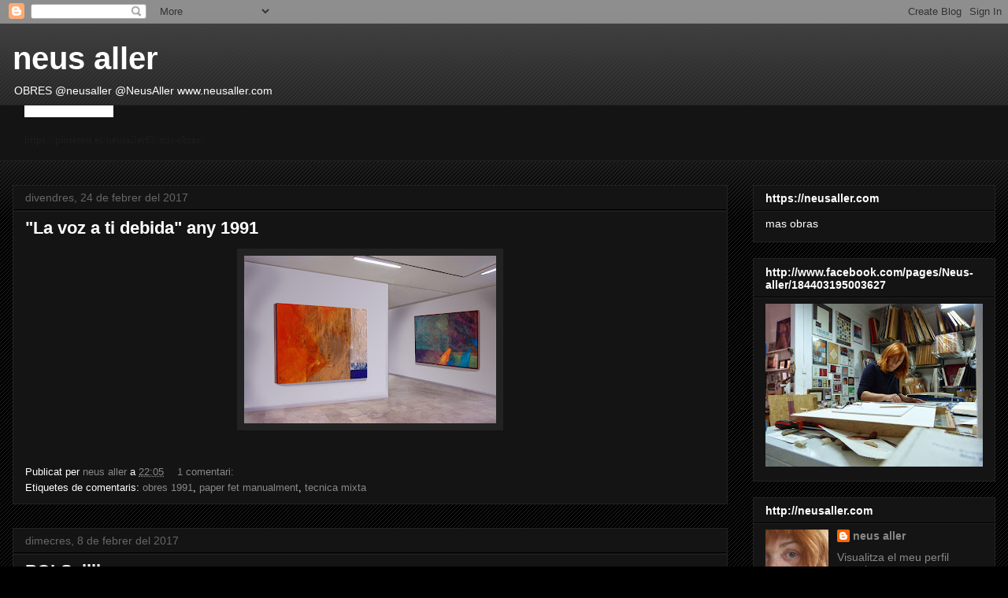

--- FILE ---
content_type: text/html; charset=UTF-8
request_url: https://neusaller.blogspot.com/2017/02/
body_size: 16152
content:
<!DOCTYPE html>
<html class='v2' dir='ltr' lang='ca'>
<head>
<link href='https://www.blogger.com/static/v1/widgets/335934321-css_bundle_v2.css' rel='stylesheet' type='text/css'/>
<meta content='width=1100' name='viewport'/>
<meta content='text/html; charset=UTF-8' http-equiv='Content-Type'/>
<meta content='blogger' name='generator'/>
<link href='https://neusaller.blogspot.com/favicon.ico' rel='icon' type='image/x-icon'/>
<link href='http://neusaller.blogspot.com/2017/02/' rel='canonical'/>
<link rel="alternate" type="application/atom+xml" title="neus aller         - Atom" href="https://neusaller.blogspot.com/feeds/posts/default" />
<link rel="alternate" type="application/rss+xml" title="neus aller         - RSS" href="https://neusaller.blogspot.com/feeds/posts/default?alt=rss" />
<link rel="service.post" type="application/atom+xml" title="neus aller         - Atom" href="https://www.blogger.com/feeds/6105866358309460820/posts/default" />
<!--Can't find substitution for tag [blog.ieCssRetrofitLinks]-->
<meta content='http://neusaller.blogspot.com/2017/02/' property='og:url'/>
<meta content='neus aller        ' property='og:title'/>
<meta content='OBRES 
@neusaller

@NeusAller   

www.neusaller.com


' property='og:description'/>
<title>neus aller        : de febrer 2017</title>
<style id='page-skin-1' type='text/css'><!--
/*
-----------------------------------------------
Blogger Template Style
Name:     Awesome Inc.
Designer: Tina Chen
URL:      tinachen.org
----------------------------------------------- */
/* Content
----------------------------------------------- */
body {
font: normal normal 13px Arial, Tahoma, Helvetica, FreeSans, sans-serif;
color: #ffffff;
background: #000000 url(//www.blogblog.com/1kt/awesomeinc/body_background_dark.png) repeat scroll top left;
}
html body .content-outer {
min-width: 0;
max-width: 100%;
width: 100%;
}
a:link {
text-decoration: none;
color: #888888;
}
a:visited {
text-decoration: none;
color: #444444;
}
a:hover {
text-decoration: underline;
color: #cccccc;
}
.body-fauxcolumn-outer .cap-top {
position: absolute;
z-index: 1;
height: 276px;
width: 100%;
background: transparent url(//www.blogblog.com/1kt/awesomeinc/body_gradient_dark.png) repeat-x scroll top left;
_background-image: none;
}
/* Columns
----------------------------------------------- */
.content-inner {
padding: 0;
}
.header-inner .section {
margin: 0 16px;
}
.tabs-inner .section {
margin: 0 16px;
}
.main-inner {
padding-top: 30px;
}
.main-inner .column-center-inner,
.main-inner .column-left-inner,
.main-inner .column-right-inner {
padding: 0 5px;
}
*+html body .main-inner .column-center-inner {
margin-top: -30px;
}
#layout .main-inner .column-center-inner {
margin-top: 0;
}
/* Header
----------------------------------------------- */
.header-outer {
margin: 0 0 0 0;
background: transparent none repeat scroll 0 0;
}
.Header h1 {
font: normal bold 40px Arial, Tahoma, Helvetica, FreeSans, sans-serif;
color: #ffffff;
text-shadow: 0 0 -1px #000000;
}
.Header h1 a {
color: #ffffff;
}
.Header .description {
font: normal normal 14px Arial, Tahoma, Helvetica, FreeSans, sans-serif;
color: #ffffff;
}
.header-inner .Header .titlewrapper,
.header-inner .Header .descriptionwrapper {
padding-left: 0;
padding-right: 0;
margin-bottom: 0;
}
.header-inner .Header .titlewrapper {
padding-top: 22px;
}
/* Tabs
----------------------------------------------- */
.tabs-outer {
overflow: hidden;
position: relative;
background: #141414 none repeat scroll 0 0;
}
#layout .tabs-outer {
overflow: visible;
}
.tabs-cap-top, .tabs-cap-bottom {
position: absolute;
width: 100%;
border-top: 1px solid #222222;
}
.tabs-cap-bottom {
bottom: 0;
}
.tabs-inner .widget li a {
display: inline-block;
margin: 0;
padding: .6em 1.5em;
font: normal bold 14px Arial, Tahoma, Helvetica, FreeSans, sans-serif;
color: #ffffff;
border-top: 1px solid #222222;
border-bottom: 1px solid #222222;
border-left: 1px solid #222222;
height: 16px;
line-height: 16px;
}
.tabs-inner .widget li:last-child a {
border-right: 1px solid #222222;
}
.tabs-inner .widget li.selected a, .tabs-inner .widget li a:hover {
background: #444444 none repeat-x scroll 0 -100px;
color: #ffffff;
}
/* Headings
----------------------------------------------- */
h2 {
font: normal bold 14px Arial, Tahoma, Helvetica, FreeSans, sans-serif;
color: #ffffff;
}
/* Widgets
----------------------------------------------- */
.main-inner .section {
margin: 0 27px;
padding: 0;
}
.main-inner .column-left-outer,
.main-inner .column-right-outer {
margin-top: 0;
}
#layout .main-inner .column-left-outer,
#layout .main-inner .column-right-outer {
margin-top: 0;
}
.main-inner .column-left-inner,
.main-inner .column-right-inner {
background: transparent none repeat 0 0;
-moz-box-shadow: 0 0 0 rgba(0, 0, 0, .2);
-webkit-box-shadow: 0 0 0 rgba(0, 0, 0, .2);
-goog-ms-box-shadow: 0 0 0 rgba(0, 0, 0, .2);
box-shadow: 0 0 0 rgba(0, 0, 0, .2);
-moz-border-radius: 0;
-webkit-border-radius: 0;
-goog-ms-border-radius: 0;
border-radius: 0;
}
#layout .main-inner .column-left-inner,
#layout .main-inner .column-right-inner {
margin-top: 0;
}
.sidebar .widget {
font: normal normal 14px Arial, Tahoma, Helvetica, FreeSans, sans-serif;
color: #ffffff;
}
.sidebar .widget a:link {
color: #888888;
}
.sidebar .widget a:visited {
color: #444444;
}
.sidebar .widget a:hover {
color: #cccccc;
}
.sidebar .widget h2 {
text-shadow: 0 0 -1px #000000;
}
.main-inner .widget {
background-color: #141414;
border: 1px solid #222222;
padding: 0 15px 15px;
margin: 20px -16px;
-moz-box-shadow: 0 0 0 rgba(0, 0, 0, .2);
-webkit-box-shadow: 0 0 0 rgba(0, 0, 0, .2);
-goog-ms-box-shadow: 0 0 0 rgba(0, 0, 0, .2);
box-shadow: 0 0 0 rgba(0, 0, 0, .2);
-moz-border-radius: 0;
-webkit-border-radius: 0;
-goog-ms-border-radius: 0;
border-radius: 0;
}
.main-inner .widget h2 {
margin: 0 -15px;
padding: .6em 15px .5em;
border-bottom: 1px solid #000000;
}
.footer-inner .widget h2 {
padding: 0 0 .4em;
border-bottom: 1px solid #000000;
}
.main-inner .widget h2 + div, .footer-inner .widget h2 + div {
border-top: 1px solid #222222;
padding-top: 8px;
}
.main-inner .widget .widget-content {
margin: 0 -15px;
padding: 7px 15px 0;
}
.main-inner .widget ul, .main-inner .widget #ArchiveList ul.flat {
margin: -8px -15px 0;
padding: 0;
list-style: none;
}
.main-inner .widget #ArchiveList {
margin: -8px 0 0;
}
.main-inner .widget ul li, .main-inner .widget #ArchiveList ul.flat li {
padding: .5em 15px;
text-indent: 0;
color: #666666;
border-top: 1px solid #222222;
border-bottom: 1px solid #000000;
}
.main-inner .widget #ArchiveList ul li {
padding-top: .25em;
padding-bottom: .25em;
}
.main-inner .widget ul li:first-child, .main-inner .widget #ArchiveList ul.flat li:first-child {
border-top: none;
}
.main-inner .widget ul li:last-child, .main-inner .widget #ArchiveList ul.flat li:last-child {
border-bottom: none;
}
.post-body {
position: relative;
}
.main-inner .widget .post-body ul {
padding: 0 2.5em;
margin: .5em 0;
list-style: disc;
}
.main-inner .widget .post-body ul li {
padding: 0.25em 0;
margin-bottom: .25em;
color: #ffffff;
border: none;
}
.footer-inner .widget ul {
padding: 0;
list-style: none;
}
.widget .zippy {
color: #666666;
}
/* Posts
----------------------------------------------- */
body .main-inner .Blog {
padding: 0;
margin-bottom: 1em;
background-color: transparent;
border: none;
-moz-box-shadow: 0 0 0 rgba(0, 0, 0, 0);
-webkit-box-shadow: 0 0 0 rgba(0, 0, 0, 0);
-goog-ms-box-shadow: 0 0 0 rgba(0, 0, 0, 0);
box-shadow: 0 0 0 rgba(0, 0, 0, 0);
}
.main-inner .section:last-child .Blog:last-child {
padding: 0;
margin-bottom: 1em;
}
.main-inner .widget h2.date-header {
margin: 0 -15px 1px;
padding: 0 0 0 0;
font: normal normal 14px Arial, Tahoma, Helvetica, FreeSans, sans-serif;
color: #666666;
background: transparent none no-repeat scroll top left;
border-top: 0 solid #222222;
border-bottom: 1px solid #000000;
-moz-border-radius-topleft: 0;
-moz-border-radius-topright: 0;
-webkit-border-top-left-radius: 0;
-webkit-border-top-right-radius: 0;
border-top-left-radius: 0;
border-top-right-radius: 0;
position: static;
bottom: 100%;
right: 15px;
text-shadow: 0 0 -1px #000000;
}
.main-inner .widget h2.date-header span {
font: normal normal 14px Arial, Tahoma, Helvetica, FreeSans, sans-serif;
display: block;
padding: .5em 15px;
border-left: 0 solid #222222;
border-right: 0 solid #222222;
}
.date-outer {
position: relative;
margin: 30px 0 20px;
padding: 0 15px;
background-color: #141414;
border: 1px solid #222222;
-moz-box-shadow: 0 0 0 rgba(0, 0, 0, .2);
-webkit-box-shadow: 0 0 0 rgba(0, 0, 0, .2);
-goog-ms-box-shadow: 0 0 0 rgba(0, 0, 0, .2);
box-shadow: 0 0 0 rgba(0, 0, 0, .2);
-moz-border-radius: 0;
-webkit-border-radius: 0;
-goog-ms-border-radius: 0;
border-radius: 0;
}
.date-outer:first-child {
margin-top: 0;
}
.date-outer:last-child {
margin-bottom: 20px;
-moz-border-radius-bottomleft: 0;
-moz-border-radius-bottomright: 0;
-webkit-border-bottom-left-radius: 0;
-webkit-border-bottom-right-radius: 0;
-goog-ms-border-bottom-left-radius: 0;
-goog-ms-border-bottom-right-radius: 0;
border-bottom-left-radius: 0;
border-bottom-right-radius: 0;
}
.date-posts {
margin: 0 -15px;
padding: 0 15px;
clear: both;
}
.post-outer, .inline-ad {
border-top: 1px solid #222222;
margin: 0 -15px;
padding: 15px 15px;
}
.post-outer {
padding-bottom: 10px;
}
.post-outer:first-child {
padding-top: 0;
border-top: none;
}
.post-outer:last-child, .inline-ad:last-child {
border-bottom: none;
}
.post-body {
position: relative;
}
.post-body img {
padding: 8px;
background: #222222;
border: 1px solid transparent;
-moz-box-shadow: 0 0 0 rgba(0, 0, 0, .2);
-webkit-box-shadow: 0 0 0 rgba(0, 0, 0, .2);
box-shadow: 0 0 0 rgba(0, 0, 0, .2);
-moz-border-radius: 0;
-webkit-border-radius: 0;
border-radius: 0;
}
h3.post-title, h4 {
font: normal bold 22px Arial, Tahoma, Helvetica, FreeSans, sans-serif;
color: #ffffff;
}
h3.post-title a {
font: normal bold 22px Arial, Tahoma, Helvetica, FreeSans, sans-serif;
color: #ffffff;
}
h3.post-title a:hover {
color: #cccccc;
text-decoration: underline;
}
.post-header {
margin: 0 0 1em;
}
.post-body {
line-height: 1.4;
}
.post-outer h2 {
color: #ffffff;
}
.post-footer {
margin: 1.5em 0 0;
}
#blog-pager {
padding: 15px;
font-size: 120%;
background-color: #141414;
border: 1px solid #222222;
-moz-box-shadow: 0 0 0 rgba(0, 0, 0, .2);
-webkit-box-shadow: 0 0 0 rgba(0, 0, 0, .2);
-goog-ms-box-shadow: 0 0 0 rgba(0, 0, 0, .2);
box-shadow: 0 0 0 rgba(0, 0, 0, .2);
-moz-border-radius: 0;
-webkit-border-radius: 0;
-goog-ms-border-radius: 0;
border-radius: 0;
-moz-border-radius-topleft: 0;
-moz-border-radius-topright: 0;
-webkit-border-top-left-radius: 0;
-webkit-border-top-right-radius: 0;
-goog-ms-border-top-left-radius: 0;
-goog-ms-border-top-right-radius: 0;
border-top-left-radius: 0;
border-top-right-radius-topright: 0;
margin-top: 1em;
}
.blog-feeds, .post-feeds {
margin: 1em 0;
text-align: center;
color: #ffffff;
}
.blog-feeds a, .post-feeds a {
color: #888888;
}
.blog-feeds a:visited, .post-feeds a:visited {
color: #444444;
}
.blog-feeds a:hover, .post-feeds a:hover {
color: #cccccc;
}
.post-outer .comments {
margin-top: 2em;
}
/* Comments
----------------------------------------------- */
.comments .comments-content .icon.blog-author {
background-repeat: no-repeat;
background-image: url([data-uri]);
}
.comments .comments-content .loadmore a {
border-top: 1px solid #222222;
border-bottom: 1px solid #222222;
}
.comments .continue {
border-top: 2px solid #222222;
}
/* Footer
----------------------------------------------- */
.footer-outer {
margin: -0 0 -1px;
padding: 0 0 0;
color: #ffffff;
overflow: hidden;
}
.footer-fauxborder-left {
border-top: 1px solid #222222;
background: #141414 none repeat scroll 0 0;
-moz-box-shadow: 0 0 0 rgba(0, 0, 0, .2);
-webkit-box-shadow: 0 0 0 rgba(0, 0, 0, .2);
-goog-ms-box-shadow: 0 0 0 rgba(0, 0, 0, .2);
box-shadow: 0 0 0 rgba(0, 0, 0, .2);
margin: 0 -0;
}
/* Mobile
----------------------------------------------- */
body.mobile {
background-size: auto;
}
.mobile .body-fauxcolumn-outer {
background: transparent none repeat scroll top left;
}
*+html body.mobile .main-inner .column-center-inner {
margin-top: 0;
}
.mobile .main-inner .widget {
padding: 0 0 15px;
}
.mobile .main-inner .widget h2 + div,
.mobile .footer-inner .widget h2 + div {
border-top: none;
padding-top: 0;
}
.mobile .footer-inner .widget h2 {
padding: 0.5em 0;
border-bottom: none;
}
.mobile .main-inner .widget .widget-content {
margin: 0;
padding: 7px 0 0;
}
.mobile .main-inner .widget ul,
.mobile .main-inner .widget #ArchiveList ul.flat {
margin: 0 -15px 0;
}
.mobile .main-inner .widget h2.date-header {
right: 0;
}
.mobile .date-header span {
padding: 0.4em 0;
}
.mobile .date-outer:first-child {
margin-bottom: 0;
border: 1px solid #222222;
-moz-border-radius-topleft: 0;
-moz-border-radius-topright: 0;
-webkit-border-top-left-radius: 0;
-webkit-border-top-right-radius: 0;
-goog-ms-border-top-left-radius: 0;
-goog-ms-border-top-right-radius: 0;
border-top-left-radius: 0;
border-top-right-radius: 0;
}
.mobile .date-outer {
border-color: #222222;
border-width: 0 1px 1px;
}
.mobile .date-outer:last-child {
margin-bottom: 0;
}
.mobile .main-inner {
padding: 0;
}
.mobile .header-inner .section {
margin: 0;
}
.mobile .post-outer, .mobile .inline-ad {
padding: 5px 0;
}
.mobile .tabs-inner .section {
margin: 0 10px;
}
.mobile .main-inner .widget h2 {
margin: 0;
padding: 0;
}
.mobile .main-inner .widget h2.date-header span {
padding: 0;
}
.mobile .main-inner .widget .widget-content {
margin: 0;
padding: 7px 0 0;
}
.mobile #blog-pager {
border: 1px solid transparent;
background: #141414 none repeat scroll 0 0;
}
.mobile .main-inner .column-left-inner,
.mobile .main-inner .column-right-inner {
background: transparent none repeat 0 0;
-moz-box-shadow: none;
-webkit-box-shadow: none;
-goog-ms-box-shadow: none;
box-shadow: none;
}
.mobile .date-posts {
margin: 0;
padding: 0;
}
.mobile .footer-fauxborder-left {
margin: 0;
border-top: inherit;
}
.mobile .main-inner .section:last-child .Blog:last-child {
margin-bottom: 0;
}
.mobile-index-contents {
color: #ffffff;
}
.mobile .mobile-link-button {
background: #888888 none repeat scroll 0 0;
}
.mobile-link-button a:link, .mobile-link-button a:visited {
color: #ffffff;
}
.mobile .tabs-inner .PageList .widget-content {
background: transparent;
border-top: 1px solid;
border-color: #222222;
color: #ffffff;
}
.mobile .tabs-inner .PageList .widget-content .pagelist-arrow {
border-left: 1px solid #222222;
}

--></style>
<style id='template-skin-1' type='text/css'><!--
body {
min-width: 1280px;
}
.content-outer, .content-fauxcolumn-outer, .region-inner {
min-width: 1280px;
max-width: 1280px;
_width: 1280px;
}
.main-inner .columns {
padding-left: 0;
padding-right: 340px;
}
.main-inner .fauxcolumn-center-outer {
left: 0;
right: 340px;
/* IE6 does not respect left and right together */
_width: expression(this.parentNode.offsetWidth -
parseInt("0") -
parseInt("340px") + 'px');
}
.main-inner .fauxcolumn-left-outer {
width: 0;
}
.main-inner .fauxcolumn-right-outer {
width: 340px;
}
.main-inner .column-left-outer {
width: 0;
right: 100%;
margin-left: -0;
}
.main-inner .column-right-outer {
width: 340px;
margin-right: -340px;
}
#layout {
min-width: 0;
}
#layout .content-outer {
min-width: 0;
width: 800px;
}
#layout .region-inner {
min-width: 0;
width: auto;
}
body#layout div.add_widget {
padding: 8px;
}
body#layout div.add_widget a {
margin-left: 32px;
}
--></style>
<link href='https://www.blogger.com/dyn-css/authorization.css?targetBlogID=6105866358309460820&amp;zx=ed877318-456a-4311-aa2c-b9ff1b03b47b' media='none' onload='if(media!=&#39;all&#39;)media=&#39;all&#39;' rel='stylesheet'/><noscript><link href='https://www.blogger.com/dyn-css/authorization.css?targetBlogID=6105866358309460820&amp;zx=ed877318-456a-4311-aa2c-b9ff1b03b47b' rel='stylesheet'/></noscript>
<meta name='google-adsense-platform-account' content='ca-host-pub-1556223355139109'/>
<meta name='google-adsense-platform-domain' content='blogspot.com'/>

</head>
<body class='loading variant-dark'>
<div class='navbar section' id='navbar' name='Barra de navegació'><div class='widget Navbar' data-version='1' id='Navbar1'><script type="text/javascript">
    function setAttributeOnload(object, attribute, val) {
      if(window.addEventListener) {
        window.addEventListener('load',
          function(){ object[attribute] = val; }, false);
      } else {
        window.attachEvent('onload', function(){ object[attribute] = val; });
      }
    }
  </script>
<div id="navbar-iframe-container"></div>
<script type="text/javascript" src="https://apis.google.com/js/platform.js"></script>
<script type="text/javascript">
      gapi.load("gapi.iframes:gapi.iframes.style.bubble", function() {
        if (gapi.iframes && gapi.iframes.getContext) {
          gapi.iframes.getContext().openChild({
              url: 'https://www.blogger.com/navbar/6105866358309460820?origin\x3dhttps://neusaller.blogspot.com',
              where: document.getElementById("navbar-iframe-container"),
              id: "navbar-iframe"
          });
        }
      });
    </script><script type="text/javascript">
(function() {
var script = document.createElement('script');
script.type = 'text/javascript';
script.src = '//pagead2.googlesyndication.com/pagead/js/google_top_exp.js';
var head = document.getElementsByTagName('head')[0];
if (head) {
head.appendChild(script);
}})();
</script>
</div></div>
<div class='body-fauxcolumns'>
<div class='fauxcolumn-outer body-fauxcolumn-outer'>
<div class='cap-top'>
<div class='cap-left'></div>
<div class='cap-right'></div>
</div>
<div class='fauxborder-left'>
<div class='fauxborder-right'></div>
<div class='fauxcolumn-inner'>
</div>
</div>
<div class='cap-bottom'>
<div class='cap-left'></div>
<div class='cap-right'></div>
</div>
</div>
</div>
<div class='content'>
<div class='content-fauxcolumns'>
<div class='fauxcolumn-outer content-fauxcolumn-outer'>
<div class='cap-top'>
<div class='cap-left'></div>
<div class='cap-right'></div>
</div>
<div class='fauxborder-left'>
<div class='fauxborder-right'></div>
<div class='fauxcolumn-inner'>
</div>
</div>
<div class='cap-bottom'>
<div class='cap-left'></div>
<div class='cap-right'></div>
</div>
</div>
</div>
<div class='content-outer'>
<div class='content-cap-top cap-top'>
<div class='cap-left'></div>
<div class='cap-right'></div>
</div>
<div class='fauxborder-left content-fauxborder-left'>
<div class='fauxborder-right content-fauxborder-right'></div>
<div class='content-inner'>
<header>
<div class='header-outer'>
<div class='header-cap-top cap-top'>
<div class='cap-left'></div>
<div class='cap-right'></div>
</div>
<div class='fauxborder-left header-fauxborder-left'>
<div class='fauxborder-right header-fauxborder-right'></div>
<div class='region-inner header-inner'>
<div class='header section' id='header' name='Capçalera'><div class='widget Header' data-version='1' id='Header1'>
<div id='header-inner'>
<div class='titlewrapper'>
<h1 class='title'>
<a href='https://neusaller.blogspot.com/'>
neus aller        
</a>
</h1>
</div>
<div class='descriptionwrapper'>
<p class='description'><span>OBRES 
@neusaller

@NeusAller   

www.neusaller.com


</span></p>
</div>
</div>
</div></div>
</div>
</div>
<div class='header-cap-bottom cap-bottom'>
<div class='cap-left'></div>
<div class='cap-right'></div>
</div>
</div>
</header>
<div class='tabs-outer'>
<div class='tabs-cap-top cap-top'>
<div class='cap-left'></div>
<div class='cap-right'></div>
</div>
<div class='fauxborder-left tabs-fauxborder-left'>
<div class='fauxborder-right tabs-fauxborder-right'></div>
<div class='region-inner tabs-inner'>
<div class='tabs section' id='crosscol' name='Multicolumnes'><div class='widget Text' data-version='1' id='Text2'>
<h2 class='title'>mes obres</h2>
<div class='widget-content'>
<span style="background-color: white; font-family: Georgia, serif; font-size: 100%;font-family:&quot;;font-size:14px;color:#1c1e21;">https://neusaller.com</span><div><span style="font-size:7;color:#1c1e21;"><br /></span><div style="font-family: Georgia, serif; font-size: 100%;"><span =""   style="font-size:7;color:#1c1e21;"><span style="white-space: pre-wrap;">https://pinterest.es/neusaller63/mis-obras/<br /></span></span><div   style="font-family:&quot;;font-size:100%;"><span style="background-color: white; white-space: pre-wrap;font-family:&quot;;font-size:14px;color:#1c1e21;"><br /></span></div></div></div>
</div>
<div class='clear'></div>
</div></div>
<div class='tabs no-items section' id='crosscol-overflow' name='Cross-Column 2'></div>
</div>
</div>
<div class='tabs-cap-bottom cap-bottom'>
<div class='cap-left'></div>
<div class='cap-right'></div>
</div>
</div>
<div class='main-outer'>
<div class='main-cap-top cap-top'>
<div class='cap-left'></div>
<div class='cap-right'></div>
</div>
<div class='fauxborder-left main-fauxborder-left'>
<div class='fauxborder-right main-fauxborder-right'></div>
<div class='region-inner main-inner'>
<div class='columns fauxcolumns'>
<div class='fauxcolumn-outer fauxcolumn-center-outer'>
<div class='cap-top'>
<div class='cap-left'></div>
<div class='cap-right'></div>
</div>
<div class='fauxborder-left'>
<div class='fauxborder-right'></div>
<div class='fauxcolumn-inner'>
</div>
</div>
<div class='cap-bottom'>
<div class='cap-left'></div>
<div class='cap-right'></div>
</div>
</div>
<div class='fauxcolumn-outer fauxcolumn-left-outer'>
<div class='cap-top'>
<div class='cap-left'></div>
<div class='cap-right'></div>
</div>
<div class='fauxborder-left'>
<div class='fauxborder-right'></div>
<div class='fauxcolumn-inner'>
</div>
</div>
<div class='cap-bottom'>
<div class='cap-left'></div>
<div class='cap-right'></div>
</div>
</div>
<div class='fauxcolumn-outer fauxcolumn-right-outer'>
<div class='cap-top'>
<div class='cap-left'></div>
<div class='cap-right'></div>
</div>
<div class='fauxborder-left'>
<div class='fauxborder-right'></div>
<div class='fauxcolumn-inner'>
</div>
</div>
<div class='cap-bottom'>
<div class='cap-left'></div>
<div class='cap-right'></div>
</div>
</div>
<!-- corrects IE6 width calculation -->
<div class='columns-inner'>
<div class='column-center-outer'>
<div class='column-center-inner'>
<div class='main section' id='main' name='Principal'><div class='widget Blog' data-version='1' id='Blog1'>
<div class='blog-posts hfeed'>

          <div class="date-outer">
        
<h2 class='date-header'><span>divendres, 24 de febrer del 2017</span></h2>

          <div class="date-posts">
        
<div class='post-outer'>
<div class='post hentry uncustomized-post-template' itemprop='blogPost' itemscope='itemscope' itemtype='http://schema.org/BlogPosting'>
<meta content='https://blogger.googleusercontent.com/img/b/R29vZ2xl/AVvXsEiKMcccgD19X0XkFeauxLEavZ4BSUcjtvUI2wEDU7VJCIhf0WyTSVQ6S-mlVNGfRAf8MYU5NinPWmDokZ0X1t9_5fuF3GekiccMTCj6ltDiQurr-hsPvD8UGzLgaRXHhD48V2B755_1Nquv/s320/vista1991lavoz.jpg' itemprop='image_url'/>
<meta content='6105866358309460820' itemprop='blogId'/>
<meta content='1074787088182690173' itemprop='postId'/>
<a name='1074787088182690173'></a>
<h3 class='post-title entry-title' itemprop='name'>
<a href='https://neusaller.blogspot.com/2017/02/la-voz-ti-debida-any-1991.html'>"La voz a ti debida" any 1991</a>
</h3>
<div class='post-header'>
<div class='post-header-line-1'></div>
</div>
<div class='post-body entry-content' id='post-body-1074787088182690173' itemprop='description articleBody'>
<div dir="ltr" style="text-align: left;" trbidi="on">
<div class="separator" style="clear: both; text-align: center;">
<a href="https://blogger.googleusercontent.com/img/b/R29vZ2xl/AVvXsEiKMcccgD19X0XkFeauxLEavZ4BSUcjtvUI2wEDU7VJCIhf0WyTSVQ6S-mlVNGfRAf8MYU5NinPWmDokZ0X1t9_5fuF3GekiccMTCj6ltDiQurr-hsPvD8UGzLgaRXHhD48V2B755_1Nquv/s1600/vista1991lavoz.jpg" imageanchor="1" style="margin-left: 1em; margin-right: 1em;"><img border="0" height="213" src="https://blogger.googleusercontent.com/img/b/R29vZ2xl/AVvXsEiKMcccgD19X0XkFeauxLEavZ4BSUcjtvUI2wEDU7VJCIhf0WyTSVQ6S-mlVNGfRAf8MYU5NinPWmDokZ0X1t9_5fuF3GekiccMTCj6ltDiQurr-hsPvD8UGzLgaRXHhD48V2B755_1Nquv/s320/vista1991lavoz.jpg" width="320" /></a></div>
<br /></div>
<div style='clear: both;'></div>
</div>
<div class='post-footer'>
<div class='post-footer-line post-footer-line-1'>
<span class='post-author vcard'>
Publicat per
<span class='fn' itemprop='author' itemscope='itemscope' itemtype='http://schema.org/Person'>
<meta content='https://www.blogger.com/profile/08330758953603731111' itemprop='url'/>
<a class='g-profile' href='https://www.blogger.com/profile/08330758953603731111' rel='author' title='author profile'>
<span itemprop='name'>neus aller</span>
</a>
</span>
</span>
<span class='post-timestamp'>
a
<meta content='http://neusaller.blogspot.com/2017/02/la-voz-ti-debida-any-1991.html' itemprop='url'/>
<a class='timestamp-link' href='https://neusaller.blogspot.com/2017/02/la-voz-ti-debida-any-1991.html' rel='bookmark' title='permanent link'><abbr class='published' itemprop='datePublished' title='2017-02-24T22:05:00+01:00'>22:05</abbr></a>
</span>
<span class='post-comment-link'>
<a class='comment-link' href='https://neusaller.blogspot.com/2017/02/la-voz-ti-debida-any-1991.html#comment-form' onclick=''>
1 comentari:
  </a>
</span>
<span class='post-icons'>
<span class='item-control blog-admin pid-461637631'>
<a href='https://www.blogger.com/post-edit.g?blogID=6105866358309460820&postID=1074787088182690173&from=pencil' title='Modificar el missatge'>
<img alt='' class='icon-action' height='18' src='https://resources.blogblog.com/img/icon18_edit_allbkg.gif' width='18'/>
</a>
</span>
</span>
<div class='post-share-buttons goog-inline-block'>
</div>
</div>
<div class='post-footer-line post-footer-line-2'>
<span class='post-labels'>
Etiquetes de comentaris:
<a href='https://neusaller.blogspot.com/search/label/obres%201991' rel='tag'>obres 1991</a>,
<a href='https://neusaller.blogspot.com/search/label/paper%20fet%20manualment' rel='tag'>paper fet manualment</a>,
<a href='https://neusaller.blogspot.com/search/label/tecnica%20mixta' rel='tag'>tecnica mixta</a>
</span>
</div>
<div class='post-footer-line post-footer-line-3'>
<span class='post-location'>
</span>
</div>
</div>
</div>
</div>

          </div></div>
        

          <div class="date-outer">
        
<h2 class='date-header'><span>dimecres, 8 de febrer del 2017</span></h2>

          <div class="date-posts">
        
<div class='post-outer'>
<div class='post hentry uncustomized-post-template' itemprop='blogPost' itemscope='itemscope' itemtype='http://schema.org/BlogPosting'>
<meta content='https://blogger.googleusercontent.com/img/b/R29vZ2xl/AVvXsEioc0WVId-4gklUbP4ZW7bgO3a9Kl677fHhd70Yjv7SMuxlneW4xPU18w1mGATgzLkuh0ge76xYnw-teXa93krH5O_l278PN5tigxTE08kEH1BjBnQpQnBaA1kcT-vQh_blBreSSNiC90HI/s320/llibre.jpg' itemprop='image_url'/>
<meta content='6105866358309460820' itemprop='blogId'/>
<meta content='3347177486626440044' itemprop='postId'/>
<a name='3347177486626440044'></a>
<h3 class='post-title entry-title' itemprop='name'>
<a href='https://neusaller.blogspot.com/2017/02/pols-llibre.html'>POLS, llibre</a>
</h3>
<div class='post-header'>
<div class='post-header-line-1'></div>
</div>
<div class='post-body entry-content' id='post-body-3347177486626440044' itemprop='description articleBody'>
<div dir="ltr" style="text-align: left;" trbidi="on">
<div class="separator" style="clear: both; text-align: center;">
<a href="https://blogger.googleusercontent.com/img/b/R29vZ2xl/AVvXsEioc0WVId-4gklUbP4ZW7bgO3a9Kl677fHhd70Yjv7SMuxlneW4xPU18w1mGATgzLkuh0ge76xYnw-teXa93krH5O_l278PN5tigxTE08kEH1BjBnQpQnBaA1kcT-vQh_blBreSSNiC90HI/s1600/llibre.jpg" imageanchor="1" style="margin-left: 1em; margin-right: 1em;"><img border="0" height="320" src="https://blogger.googleusercontent.com/img/b/R29vZ2xl/AVvXsEioc0WVId-4gklUbP4ZW7bgO3a9Kl677fHhd70Yjv7SMuxlneW4xPU18w1mGATgzLkuh0ge76xYnw-teXa93krH5O_l278PN5tigxTE08kEH1BjBnQpQnBaA1kcT-vQh_blBreSSNiC90HI/s320/llibre.jpg" width="299" /></a></div>
<br /></div>
<div style='clear: both;'></div>
</div>
<div class='post-footer'>
<div class='post-footer-line post-footer-line-1'>
<span class='post-author vcard'>
Publicat per
<span class='fn' itemprop='author' itemscope='itemscope' itemtype='http://schema.org/Person'>
<meta content='https://www.blogger.com/profile/08330758953603731111' itemprop='url'/>
<a class='g-profile' href='https://www.blogger.com/profile/08330758953603731111' rel='author' title='author profile'>
<span itemprop='name'>neus aller</span>
</a>
</span>
</span>
<span class='post-timestamp'>
a
<meta content='http://neusaller.blogspot.com/2017/02/pols-llibre.html' itemprop='url'/>
<a class='timestamp-link' href='https://neusaller.blogspot.com/2017/02/pols-llibre.html' rel='bookmark' title='permanent link'><abbr class='published' itemprop='datePublished' title='2017-02-08T21:12:00+01:00'>21:12</abbr></a>
</span>
<span class='post-comment-link'>
<a class='comment-link' href='https://neusaller.blogspot.com/2017/02/pols-llibre.html#comment-form' onclick=''>
1 comentari:
  </a>
</span>
<span class='post-icons'>
<span class='item-control blog-admin pid-461637631'>
<a href='https://www.blogger.com/post-edit.g?blogID=6105866358309460820&postID=3347177486626440044&from=pencil' title='Modificar el missatge'>
<img alt='' class='icon-action' height='18' src='https://resources.blogblog.com/img/icon18_edit_allbkg.gif' width='18'/>
</a>
</span>
</span>
<div class='post-share-buttons goog-inline-block'>
</div>
</div>
<div class='post-footer-line post-footer-line-2'>
<span class='post-labels'>
Etiquetes de comentaris:
<a href='https://neusaller.blogspot.com/search/label/libro' rel='tag'>libro</a>,
<a href='https://neusaller.blogspot.com/search/label/obres%202012' rel='tag'>obres 2012</a>,
<a href='https://neusaller.blogspot.com/search/label/tecnica%20mixta' rel='tag'>tecnica mixta</a>
</span>
</div>
<div class='post-footer-line post-footer-line-3'>
<span class='post-location'>
</span>
</div>
</div>
</div>
</div>

        </div></div>
      
</div>
<div class='blog-pager' id='blog-pager'>
<span id='blog-pager-newer-link'>
<a class='blog-pager-newer-link' href='https://neusaller.blogspot.com/search?updated-max=2017-10-29T22:01:00%2B01:00&amp;max-results=14&amp;reverse-paginate=true' id='Blog1_blog-pager-newer-link' title='Missatges més recents'>Missatges més recents</a>
</span>
<span id='blog-pager-older-link'>
<a class='blog-pager-older-link' href='https://neusaller.blogspot.com/search?updated-max=2017-02-08T21:12:00%2B01:00&amp;max-results=14' id='Blog1_blog-pager-older-link' title='Missatges més antics'>Missatges més antics</a>
</span>
<a class='home-link' href='https://neusaller.blogspot.com/'>Inici</a>
</div>
<div class='clear'></div>
<div class='blog-feeds'>
<div class='feed-links'>
Subscriure's a:
<a class='feed-link' href='https://neusaller.blogspot.com/feeds/posts/default' target='_blank' type='application/atom+xml'>Comentaris (Atom)</a>
</div>
</div>
</div></div>
</div>
</div>
<div class='column-left-outer'>
<div class='column-left-inner'>
<aside>
</aside>
</div>
</div>
<div class='column-right-outer'>
<div class='column-right-inner'>
<aside>
<div class='sidebar section' id='sidebar-right-1'>
<div class='widget HTML' data-version='1' id='HTML1'>
<h2 class='title'>https://neusaller.com</h2>
<div class='widget-content'>
mas obras
</div>
<div class='clear'></div>
</div><div class='widget Image' data-version='1' id='Image2'>
<h2>http://www.facebook.com/pages/Neus-aller/184403195003627</h2>
<div class='widget-content'>
<a href='http://www.facebook.com/pages/Neus-aller/184403195003627'>
<img alt='http://www.facebook.com/pages/Neus-aller/184403195003627' height='207' id='Image2_img' src='https://blogger.googleusercontent.com/img/b/R29vZ2xl/AVvXsEitMSyuZPvjn7c-W6EDZzP-75WN3hyphenhyphennsl9Xy6BPJu-9FbEVPL8dE5dvFWEAK5hgI1N1C4oaUNIb8H-IVFaSVNPlvM3u_gazH6aboG9MhgNiPJjuYkw1FeeUlRiytxkrAM-h6eovEnVxOeYe/s276/resized_P1260939.jpg' width='276'/>
</a>
<br/>
</div>
<div class='clear'></div>
</div><div class='widget Profile' data-version='1' id='Profile1'>
<h2>http://neusaller.com</h2>
<div class='widget-content'>
<a href='https://www.blogger.com/profile/08330758953603731111'><img alt='La meva foto' class='profile-img' height='80' src='//blogger.googleusercontent.com/img/b/R29vZ2xl/AVvXsEjWaKgGliSCWUC0c6_gdaZcViI4rut1YtVhjS1XZQv6gP8CIkDW7toI5bTaf81yP_EGaF4GUQROwA1OKpJyjMdy05QP0JviL_ITWvJM3IFMlqy2bbGKqRZW6LheTisISA/s113/Sin+t%C3%ADtulo-1.jpg' width='80'/></a>
<dl class='profile-datablock'>
<dt class='profile-data'>
<a class='profile-name-link g-profile' href='https://www.blogger.com/profile/08330758953603731111' rel='author' style='background-image: url(//www.blogger.com/img/logo-16.png);'>
neus aller
</a>
</dt>
</dl>
<a class='profile-link' href='https://www.blogger.com/profile/08330758953603731111' rel='author'>Visualitza el meu perfil complet</a>
<div class='clear'></div>
</div>
</div></div>
<table border='0' cellpadding='0' cellspacing='0' class='section-columns columns-2'>
<tbody>
<tr>
<td class='first columns-cell'>
<div class='sidebar section' id='sidebar-right-2-1'><div class='widget Image' data-version='1' id='Image1'>
<h2>Resenyes</h2>
<div class='widget-content'>
<img alt='Resenyes' height='83' id='Image1_img' src='https://blogger.googleusercontent.com/img/b/R29vZ2xl/AVvXsEi0ODa1_U_kp4mgCsCAXUOU2fpcldVQOykverUy30vX6RkCiZL75fhyScL0x2atqIFxjaDCuNNNw00c9HfaEc23CP10jhvkF1NN3wYIdZFnC7LB3RPYMpZU8E4hd2JHX6IZ43xlbHOArRIq/s1600/1999+expo+DBCNescrit+Cadena.jpg' width='111'/>
<br/>
</div>
<div class='clear'></div>
</div><div class='widget LinkList' data-version='1' id='LinkList1'>
<div class='widget-content'>
<ul>
<li><a href='http://alterart-alterart.blogspot.com/'>alterart bloc</a></li>
<li><a href='http://www.alterart.org.es/'>alterart web</a></li>
<li><a href='http://www.xtec.cat/~naller'>neus aller web</a></li>
</ul>
<div class='clear'></div>
</div>
</div><div class='widget Image' data-version='1' id='Image5'>
<h2>Exposició fotografia</h2>
<div class='widget-content'>
<img alt='Exposició fotografia' height='391' id='Image5_img' src='https://blogger.googleusercontent.com/img/b/R29vZ2xl/AVvXsEhb6_6IX1sD4DeaTnKvZEdJ8tpoyw79q-NTa1ScLkB4X2lWc09dAZtnfy23vBYY3TKztLSPyqGOf2OZYp3tQaW5G6HaSh89ze8pslCrhWz48Fmym4B0OS7Du0rFGbOktdhrKxRuC9HR4h57/s1600/Rovells_presentaciol2014.jpg' width='276'/>
<br/>
</div>
<div class='clear'></div>
</div></div>
</td>
<td class='columns-cell'>
<div class='sidebar section' id='sidebar-right-2-2'><div class='widget BlogArchive' data-version='1' id='BlogArchive1'>
<div class='widget-content'>
<div id='ArchiveList'>
<div id='BlogArchive1_ArchiveList'>
<ul class='flat'>
<li class='archivedate'>
<a href='https://neusaller.blogspot.com/2024/11/'>de novembre</a> (1)
      </li>
<li class='archivedate'>
<a href='https://neusaller.blogspot.com/2024/06/'>de juny</a> (5)
      </li>
<li class='archivedate'>
<a href='https://neusaller.blogspot.com/2024/03/'>de març</a> (3)
      </li>
<li class='archivedate'>
<a href='https://neusaller.blogspot.com/2024/01/'>de gener</a> (4)
      </li>
<li class='archivedate'>
<a href='https://neusaller.blogspot.com/2022/12/'>de desembre</a> (14)
      </li>
<li class='archivedate'>
<a href='https://neusaller.blogspot.com/2021/10/'>d&#8217;octubre</a> (5)
      </li>
<li class='archivedate'>
<a href='https://neusaller.blogspot.com/2021/07/'>de juliol</a> (9)
      </li>
<li class='archivedate'>
<a href='https://neusaller.blogspot.com/2020/11/'>de novembre</a> (2)
      </li>
<li class='archivedate'>
<a href='https://neusaller.blogspot.com/2020/05/'>de maig</a> (1)
      </li>
<li class='archivedate'>
<a href='https://neusaller.blogspot.com/2020/03/'>de març</a> (3)
      </li>
<li class='archivedate'>
<a href='https://neusaller.blogspot.com/2020/01/'>de gener</a> (5)
      </li>
<li class='archivedate'>
<a href='https://neusaller.blogspot.com/2019/11/'>de novembre</a> (1)
      </li>
<li class='archivedate'>
<a href='https://neusaller.blogspot.com/2019/04/'>d&#8217;abril</a> (2)
      </li>
<li class='archivedate'>
<a href='https://neusaller.blogspot.com/2019/02/'>de febrer</a> (1)
      </li>
<li class='archivedate'>
<a href='https://neusaller.blogspot.com/2018/12/'>de desembre</a> (1)
      </li>
<li class='archivedate'>
<a href='https://neusaller.blogspot.com/2018/11/'>de novembre</a> (1)
      </li>
<li class='archivedate'>
<a href='https://neusaller.blogspot.com/2018/09/'>de setembre</a> (1)
      </li>
<li class='archivedate'>
<a href='https://neusaller.blogspot.com/2018/06/'>de juny</a> (2)
      </li>
<li class='archivedate'>
<a href='https://neusaller.blogspot.com/2018/05/'>de maig</a> (1)
      </li>
<li class='archivedate'>
<a href='https://neusaller.blogspot.com/2018/04/'>d&#8217;abril</a> (1)
      </li>
<li class='archivedate'>
<a href='https://neusaller.blogspot.com/2018/03/'>de març</a> (1)
      </li>
<li class='archivedate'>
<a href='https://neusaller.blogspot.com/2018/02/'>de febrer</a> (3)
      </li>
<li class='archivedate'>
<a href='https://neusaller.blogspot.com/2017/12/'>de desembre</a> (3)
      </li>
<li class='archivedate'>
<a href='https://neusaller.blogspot.com/2017/11/'>de novembre</a> (3)
      </li>
<li class='archivedate'>
<a href='https://neusaller.blogspot.com/2017/10/'>d&#8217;octubre</a> (1)
      </li>
<li class='archivedate'>
<a href='https://neusaller.blogspot.com/2017/09/'>de setembre</a> (3)
      </li>
<li class='archivedate'>
<a href='https://neusaller.blogspot.com/2017/07/'>de juliol</a> (1)
      </li>
<li class='archivedate'>
<a href='https://neusaller.blogspot.com/2017/06/'>de juny</a> (4)
      </li>
<li class='archivedate'>
<a href='https://neusaller.blogspot.com/2017/05/'>de maig</a> (2)
      </li>
<li class='archivedate'>
<a href='https://neusaller.blogspot.com/2017/04/'>d&#8217;abril</a> (3)
      </li>
<li class='archivedate'>
<a href='https://neusaller.blogspot.com/2017/03/'>de març</a> (1)
      </li>
<li class='archivedate'>
<a href='https://neusaller.blogspot.com/2017/02/'>de febrer</a> (2)
      </li>
<li class='archivedate'>
<a href='https://neusaller.blogspot.com/2017/01/'>de gener</a> (1)
      </li>
<li class='archivedate'>
<a href='https://neusaller.blogspot.com/2016/12/'>de desembre</a> (2)
      </li>
<li class='archivedate'>
<a href='https://neusaller.blogspot.com/2016/11/'>de novembre</a> (3)
      </li>
<li class='archivedate'>
<a href='https://neusaller.blogspot.com/2016/10/'>d&#8217;octubre</a> (1)
      </li>
<li class='archivedate'>
<a href='https://neusaller.blogspot.com/2016/09/'>de setembre</a> (2)
      </li>
<li class='archivedate'>
<a href='https://neusaller.blogspot.com/2016/07/'>de juliol</a> (1)
      </li>
<li class='archivedate'>
<a href='https://neusaller.blogspot.com/2016/06/'>de juny</a> (2)
      </li>
<li class='archivedate'>
<a href='https://neusaller.blogspot.com/2016/04/'>d&#8217;abril</a> (2)
      </li>
<li class='archivedate'>
<a href='https://neusaller.blogspot.com/2016/02/'>de febrer</a> (1)
      </li>
<li class='archivedate'>
<a href='https://neusaller.blogspot.com/2016/01/'>de gener</a> (2)
      </li>
<li class='archivedate'>
<a href='https://neusaller.blogspot.com/2015/12/'>de desembre</a> (3)
      </li>
<li class='archivedate'>
<a href='https://neusaller.blogspot.com/2015/11/'>de novembre</a> (2)
      </li>
<li class='archivedate'>
<a href='https://neusaller.blogspot.com/2015/08/'>d&#8217;agost</a> (1)
      </li>
<li class='archivedate'>
<a href='https://neusaller.blogspot.com/2015/07/'>de juliol</a> (1)
      </li>
<li class='archivedate'>
<a href='https://neusaller.blogspot.com/2015/03/'>de març</a> (4)
      </li>
<li class='archivedate'>
<a href='https://neusaller.blogspot.com/2014/12/'>de desembre</a> (2)
      </li>
<li class='archivedate'>
<a href='https://neusaller.blogspot.com/2014/09/'>de setembre</a> (3)
      </li>
<li class='archivedate'>
<a href='https://neusaller.blogspot.com/2014/04/'>d&#8217;abril</a> (1)
      </li>
<li class='archivedate'>
<a href='https://neusaller.blogspot.com/2013/10/'>d&#8217;octubre</a> (4)
      </li>
<li class='archivedate'>
<a href='https://neusaller.blogspot.com/2013/09/'>de setembre</a> (4)
      </li>
<li class='archivedate'>
<a href='https://neusaller.blogspot.com/2013/02/'>de febrer</a> (4)
      </li>
<li class='archivedate'>
<a href='https://neusaller.blogspot.com/2013/01/'>de gener</a> (1)
      </li>
<li class='archivedate'>
<a href='https://neusaller.blogspot.com/2012/11/'>de novembre</a> (3)
      </li>
<li class='archivedate'>
<a href='https://neusaller.blogspot.com/2012/09/'>de setembre</a> (7)
      </li>
<li class='archivedate'>
<a href='https://neusaller.blogspot.com/2012/07/'>de juliol</a> (14)
      </li>
<li class='archivedate'>
<a href='https://neusaller.blogspot.com/2012/06/'>de juny</a> (3)
      </li>
<li class='archivedate'>
<a href='https://neusaller.blogspot.com/2012/05/'>de maig</a> (3)
      </li>
<li class='archivedate'>
<a href='https://neusaller.blogspot.com/2012/04/'>d&#8217;abril</a> (3)
      </li>
<li class='archivedate'>
<a href='https://neusaller.blogspot.com/2011/11/'>de novembre</a> (4)
      </li>
<li class='archivedate'>
<a href='https://neusaller.blogspot.com/2011/06/'>de juny</a> (8)
      </li>
<li class='archivedate'>
<a href='https://neusaller.blogspot.com/2011/02/'>de febrer</a> (6)
      </li>
<li class='archivedate'>
<a href='https://neusaller.blogspot.com/2011/01/'>de gener</a> (7)
      </li>
<li class='archivedate'>
<a href='https://neusaller.blogspot.com/2010/12/'>de desembre</a> (15)
      </li>
<li class='archivedate'>
<a href='https://neusaller.blogspot.com/2010/11/'>de novembre</a> (38)
      </li>
<li class='archivedate'>
<a href='https://neusaller.blogspot.com/2010/07/'>de juliol</a> (5)
      </li>
<li class='archivedate'>
<a href='https://neusaller.blogspot.com/2010/05/'>de maig</a> (1)
      </li>
<li class='archivedate'>
<a href='https://neusaller.blogspot.com/2010/04/'>d&#8217;abril</a> (8)
      </li>
<li class='archivedate'>
<a href='https://neusaller.blogspot.com/2010/03/'>de març</a> (1)
      </li>
<li class='archivedate'>
<a href='https://neusaller.blogspot.com/2010/02/'>de febrer</a> (9)
      </li>
<li class='archivedate'>
<a href='https://neusaller.blogspot.com/2010/01/'>de gener</a> (3)
      </li>
</ul>
</div>
</div>
<div class='clear'></div>
</div>
</div></div>
</td>
</tr>
</tbody>
</table>
<div class='sidebar section' id='sidebar-right-3'><div class='widget Label' data-version='1' id='Label1'>
<div class='widget-content cloud-label-widget-content'>
<span class='label-size label-size-2'>
<a dir='ltr' href='https://neusaller.blogspot.com/search/label/2012'>2012</a>
</span>
<span class='label-size label-size-3'>
<a dir='ltr' href='https://neusaller.blogspot.com/search/label/2014'>2014</a>
</span>
<span class='label-size label-size-2'>
<a dir='ltr' href='https://neusaller.blogspot.com/search/label/2015'>2015</a>
</span>
<span class='label-size label-size-3'>
<a dir='ltr' href='https://neusaller.blogspot.com/search/label/2018'>2018</a>
</span>
<span class='label-size label-size-1'>
<a dir='ltr' href='https://neusaller.blogspot.com/search/label/2019'>2019</a>
</span>
<span class='label-size label-size-2'>
<a dir='ltr' href='https://neusaller.blogspot.com/search/label/2020'>2020</a>
</span>
<span class='label-size label-size-3'>
<a dir='ltr' href='https://neusaller.blogspot.com/search/label/2022any%0Apaper%20fet%20manualment%0Acollage%0A20x%2020%20cm'>2022any
paper fet manualment
collage
20x 20 cm</a>
</span>
<span class='label-size label-size-3'>
<a dir='ltr' href='https://neusaller.blogspot.com/search/label/2024%20%20collage%0At%C3%A8cnica%20mixta'>2024  collage
tècnica mixta</a>
</span>
<span class='label-size label-size-1'>
<a dir='ltr' href='https://neusaller.blogspot.com/search/label/bres%202021'>bres 2021</a>
</span>
<span class='label-size label-size-5'>
<a dir='ltr' href='https://neusaller.blogspot.com/search/label/collage'>collage</a>
</span>
<span class='label-size label-size-3'>
<a dir='ltr' href='https://neusaller.blogspot.com/search/label/encaustica'>encaustica</a>
</span>
<span class='label-size label-size-2'>
<a dir='ltr' href='https://neusaller.blogspot.com/search/label/exposicions'>exposicions</a>
</span>
<span class='label-size label-size-5'>
<a dir='ltr' href='https://neusaller.blogspot.com/search/label/fotografia'>fotografia</a>
</span>
<span class='label-size label-size-4'>
<a dir='ltr' href='https://neusaller.blogspot.com/search/label/gravat'>gravat</a>
</span>
<span class='label-size label-size-1'>
<a dir='ltr' href='https://neusaller.blogspot.com/search/label/insta%C2%B7llaci%C3%B3'>insta&#183;llació</a>
</span>
<span class='label-size label-size-2'>
<a dir='ltr' href='https://neusaller.blogspot.com/search/label/libro'>libro</a>
</span>
<span class='label-size label-size-2'>
<a dir='ltr' href='https://neusaller.blogspot.com/search/label/metall'>metall</a>
</span>
<span class='label-size label-size-1'>
<a dir='ltr' href='https://neusaller.blogspot.com/search/label/mides%2030%20x70%20cm'>mides 30 x70 cm</a>
</span>
<span class='label-size label-size-3'>
<a dir='ltr' href='https://neusaller.blogspot.com/search/label/monotip'>monotip</a>
</span>
<span class='label-size label-size-4'>
<a dir='ltr' href='https://neusaller.blogspot.com/search/label/obra%20seriada'>obra seriada</a>
</span>
<span class='label-size label-size-1'>
<a dir='ltr' href='https://neusaller.blogspot.com/search/label/obres%201991'>obres 1991</a>
</span>
<span class='label-size label-size-1'>
<a dir='ltr' href='https://neusaller.blogspot.com/search/label/obres%201993'>obres 1993</a>
</span>
<span class='label-size label-size-2'>
<a dir='ltr' href='https://neusaller.blogspot.com/search/label/obres%201995'>obres 1995</a>
</span>
<span class='label-size label-size-1'>
<a dir='ltr' href='https://neusaller.blogspot.com/search/label/obres%201996'>obres 1996</a>
</span>
<span class='label-size label-size-1'>
<a dir='ltr' href='https://neusaller.blogspot.com/search/label/obres%201997'>obres 1997</a>
</span>
<span class='label-size label-size-2'>
<a dir='ltr' href='https://neusaller.blogspot.com/search/label/obres%201999'>obres 1999</a>
</span>
<span class='label-size label-size-1'>
<a dir='ltr' href='https://neusaller.blogspot.com/search/label/obres%202000'>obres 2000</a>
</span>
<span class='label-size label-size-1'>
<a dir='ltr' href='https://neusaller.blogspot.com/search/label/obres%202002'>obres 2002</a>
</span>
<span class='label-size label-size-1'>
<a dir='ltr' href='https://neusaller.blogspot.com/search/label/obres%202004'>obres 2004</a>
</span>
<span class='label-size label-size-2'>
<a dir='ltr' href='https://neusaller.blogspot.com/search/label/obres%202005'>obres 2005</a>
</span>
<span class='label-size label-size-2'>
<a dir='ltr' href='https://neusaller.blogspot.com/search/label/obres%202006'>obres 2006</a>
</span>
<span class='label-size label-size-2'>
<a dir='ltr' href='https://neusaller.blogspot.com/search/label/obres%202007'>obres 2007</a>
</span>
<span class='label-size label-size-3'>
<a dir='ltr' href='https://neusaller.blogspot.com/search/label/obres%202008'>obres 2008</a>
</span>
<span class='label-size label-size-3'>
<a dir='ltr' href='https://neusaller.blogspot.com/search/label/obres%202009'>obres 2009</a>
</span>
<span class='label-size label-size-5'>
<a dir='ltr' href='https://neusaller.blogspot.com/search/label/obres%202010'>obres 2010</a>
</span>
<span class='label-size label-size-4'>
<a dir='ltr' href='https://neusaller.blogspot.com/search/label/obres%202011'>obres 2011</a>
</span>
<span class='label-size label-size-3'>
<a dir='ltr' href='https://neusaller.blogspot.com/search/label/obres%202012'>obres 2012</a>
</span>
<span class='label-size label-size-3'>
<a dir='ltr' href='https://neusaller.blogspot.com/search/label/obres%202013'>obres 2013</a>
</span>
<span class='label-size label-size-2'>
<a dir='ltr' href='https://neusaller.blogspot.com/search/label/obres%202014'>obres 2014</a>
</span>
<span class='label-size label-size-2'>
<a dir='ltr' href='https://neusaller.blogspot.com/search/label/obres%202015'>obres 2015</a>
</span>
<span class='label-size label-size-1'>
<a dir='ltr' href='https://neusaller.blogspot.com/search/label/obres%202016'>obres 2016</a>
</span>
<span class='label-size label-size-3'>
<a dir='ltr' href='https://neusaller.blogspot.com/search/label/obres%202017'>obres 2017</a>
</span>
<span class='label-size label-size-2'>
<a dir='ltr' href='https://neusaller.blogspot.com/search/label/obres%202019'>obres 2019</a>
</span>
<span class='label-size label-size-3'>
<a dir='ltr' href='https://neusaller.blogspot.com/search/label/obres%202020'>obres 2020</a>
</span>
<span class='label-size label-size-3'>
<a dir='ltr' href='https://neusaller.blogspot.com/search/label/obres%202021'>obres 2021</a>
</span>
<span class='label-size label-size-1'>
<a dir='ltr' href='https://neusaller.blogspot.com/search/label/obres%202024'>obres 2024</a>
</span>
<span class='label-size label-size-3'>
<a dir='ltr' href='https://neusaller.blogspot.com/search/label/obres%20fetes%20amb%20DAO'>obres fetes amb DAO</a>
</span>
<span class='label-size label-size-5'>
<a dir='ltr' href='https://neusaller.blogspot.com/search/label/obres%20petites'>obres petites</a>
</span>
<span class='label-size label-size-3'>
<a dir='ltr' href='https://neusaller.blogspot.com/search/label/obres2015'>obres2015</a>
</span>
<span class='label-size label-size-2'>
<a dir='ltr' href='https://neusaller.blogspot.com/search/label/obres2023'>obres2023</a>
</span>
<span class='label-size label-size-2'>
<a dir='ltr' href='https://neusaller.blogspot.com/search/label/paper'>paper</a>
</span>
<span class='label-size label-size-5'>
<a dir='ltr' href='https://neusaller.blogspot.com/search/label/paper%20fet%20manualment'>paper fet manualment</a>
</span>
<span class='label-size label-size-3'>
<a dir='ltr' href='https://neusaller.blogspot.com/search/label/taller'>taller</a>
</span>
<span class='label-size label-size-4'>
<a dir='ltr' href='https://neusaller.blogspot.com/search/label/tecnica%20mixta'>tecnica mixta</a>
</span>
<span class='label-size label-size-3'>
<a dir='ltr' href='https://neusaller.blogspot.com/search/label/t%C3%A9cnica%20mixta'>técnica mixta</a>
</span>
<span class='label-size label-size-4'>
<a dir='ltr' href='https://neusaller.blogspot.com/search/label/t%C3%A8cnica%20mixta'>tècnica mixta</a>
</span>
<span class='label-size label-size-1'>
<a dir='ltr' href='https://neusaller.blogspot.com/search/label/t%C3%A8cnica%20mixta.'>tècnica mixta.</a>
</span>
<span class='label-size label-size-2'>
<a dir='ltr' href='https://neusaller.blogspot.com/search/label/tremp%20a%20l%27ou'>tremp a l&#39;ou</a>
</span>
<div class='clear'></div>
</div>
</div></div>
</aside>
</div>
</div>
</div>
<div style='clear: both'></div>
<!-- columns -->
</div>
<!-- main -->
</div>
</div>
<div class='main-cap-bottom cap-bottom'>
<div class='cap-left'></div>
<div class='cap-right'></div>
</div>
</div>
<footer>
<div class='footer-outer'>
<div class='footer-cap-top cap-top'>
<div class='cap-left'></div>
<div class='cap-right'></div>
</div>
<div class='fauxborder-left footer-fauxborder-left'>
<div class='fauxborder-right footer-fauxborder-right'></div>
<div class='region-inner footer-inner'>
<div class='foot section' id='footer-1'><div class='widget Text' data-version='1' id='Text3'>
<h2 class='title'>BIOGRAFIA</h2>
<div class='widget-content'>
ESTUDIS:   Llicenciada en Belles Arts. Secció pintura i gravat. Cercle Artístic de Sant Lluc i    
                                       Escola d&#8217;Arts i Oficis
                    BEQUES:   Universitat   &#8221; Menéndez Pelayo&#8221;    de  Santander.   Any 1974
                    PREMIS:    Premi de dibuix, concedit per la &#8220;Dirección General  de Bellas Artes&#8221;. Any 1971.
        Premi de  pintura,  concedit per la Sala Parés de Barcelona. Any 1970

                    EXPOSICIONS:
ANY 2024
             Col&#183;lectives
-	&#8220;Geografias soñadas&#8221;  Castillo de Monteagudo de las Vicarias, del 4 de febrer al 3 de abril
-	MIIM Spais, Barcelona mes de juny2024
-	EXPO 2024, Amics de les arte, Terrassa, junio 2024
-	Tinta Invisible, gravats ArtTra6 de 9, mayo-junio 2024
- Calidoscopi, . Art Gallery. Artemisia. Art & Tendències, Les Franqueses-Barcelona, novembre 2024



  ANY 2023
             Col&#183;lectives
-	Fira FG Bilbao, 23 &#8211; 26/11/2023
-	&#8220;Geografias soñadas&#8221; Palau Ducal de Medinaceli, del 4 de novembre al 7 de gener 2024
-	1 Días de Arte. Galeria  Patricia Cancelo.Barcelona , marzo 2023
-	ART in BCN, Palau Dalmases, abril-maig 2023
-	Tallers Oberts, Barcelona, novembre 2023

           
ANY 2022
              Individual  
              -  &#8220;El color de les paraules&#8221; . Art Gallery. Artemisia. Art & Tendències, Les Franqueses-Barcelona, 
                 setembre octubre 2022
-	&#8220;Rovells&#8221;. CAP Maragall Barcelona, exposició de fotografies, abril-juliol 2002
             Col&#183;lectives
-	Horitzonts. Art Gallery. Artemisia. Art & Tendències, Les Franqueses-Barcelona, març-setembre 2022  
-	Tallers Oberts, Barcelona, octubre 2022


  ANY 2021
             Col&#183;lectives
-	Diàlegs de bosc. Centre Ronda de Barcelona, desembre 2021    
-	Tallers Oberts, Barcelona, octubre 2021


 ANY 2020
             Col&#183;lectives
-	Art-Tra. Art Gallery. Artemisia. Art & Tendències, Les Franqueses-Barcelona, març-setembre 2020 
-	Tallers Oberts, Barcelona, octubre 2020


             ANY 2019
             Col&#183;lectives
-	Ca Revolta, Valencia gener-febrer 2019
-	Can Lluí, centre cívic. Hospitalet de Llobregat, maig 2019
-	Tallers Oberts, Barcelona, maig 2019
-	Col&#183;lectiva nadalenca Ronda Barcelona, Barcelona desembre 2019, gener 2020


ANY 2018
              Individual  
-	&#8220;Empare&#8217;m terra&#8221; , Sala Ronda Barcelona febrer2018
             Col&#183;lectives
-	Tallers Oberts, Barcelona, maig 2018
-	Grup Art-Tra a Tossa, juny i juliol 2018


             ANY 2017
             Col&#183;lectives
-	Tallers Oberts, Barcelona, octubre 2017
-	Col&#183;lectiva nadalenca &#8220;Mira&#8217;m&#8221; Ronda Barcelona, Barcelona desembre 2017, gener 2018

             ANY 2016
             Col&#183;lectives
-	Fira internacional Arts  Libris  , Galeria Aqua Fortis, Barcelona, abril 2016
-	Calm-Art, Galeria Aqua Fortis, Barcelona, maig-juny 2016

             ANY 2015
             Col&#183;lectives
-	Art sobre paper, Galeria Aqua Fortis, Barcelona, desembre2015-gener 2016

             ANY 2014
              Individual  Fotografies. &#8220;Rovells&#8221;, Biblioteca Xavier Benguerel, febrer-març 2014 Barcelona

              Col&#183;lectives .
-     &#8220;Espriu, un poema, una imatge&#8221; Fundació Fornells-Pla i Conxa Sisquella. La Garriga,
                     març-abril 2014
-      Saló de primavera, Espacio 120, Barcelona, maig 2014
-      &#8220;Abstracció intimista de l&#8217;espai&#8221; The Gallery, Barcelona, juny-juliol 2014
-      &#8220;Geografies perdudes&#8221; Aqua Fortis de Barcelona, novembre 2014
-      &#8220;La Poesia és Art, l&#8217;Art és Poesia&#8221;  The Gallery, Barcelona 2014
-      Aqua Fortis de Barcelona, desembre, 2014- gener 2015

	ANY 2013
Col&#183;lectives
-	Galeria d&#8217;art AQUA FORTIS, 21 novembre 2013 al 7 de gener 2014
-	Centre Pere Pruna. &#8220;Espriu, un poema, una imatge&#8221; 24 octubre a 15 novembre 2013
-	Galeria Joan Gaspar &#8220;Visions&#8221; juny 2013
-	Art abstracte, tres mirades. Ajuntament de Barcelona, Casal Barri de Poble Nou. Maig 2013
-	&#8220;Expresiones femeninas. Miradas de Mujer&#8221;. Galeria Aragon 232 Barcelona març-abril

	ANY 2012
Col&#183;lectives
-	Obres en la feria d&#8217;art ART.FAIR de Colònia del 1 al 4 de novembre
-	Artistes 2011-Catàleg Colbacat Barcelona gener
-	Exposició  LA100AGA, Barcelona , març

ANY 2011
Col&#183;lectives
-     &#8220;Cruïlles&#8221; a la galeria ART-LinaValero de Barcelona, octubre-novembre
              -     &#8221;Camins&#8221; a MRGES-U GALERIA de  Cadaqués (Barcelona), novembre -desembre

ANY 2010
Individual  de pintura, &#8220;Venus-biòniques&#8221; Espai JSJ    Barcelona, novembre 

ANY 2009
Individual &#8220;Fotografies&#8221; Espai JSJ    Barcelona, maig
 
ANY 2008
Individual  &#8220;Aventurem-nos&#8221;  IES Arquitecte Manuel Raspall Cardedeu, Barcelona, febrer  
Col&#183;lectives
              -     &#8220;Rodoreda, jocs d&#8217;imatges&#8221; a la Galeria Paspartú de Barcelona, abril 
-     &#8220;Paisatges&#8221;,  IES Valldemossa, Barcelona, abril

	ANY 2007
	Individual  de pintura,   Espai JSJ de Barcelona &#8221;Sèries&#8221;, juny

	ANY 2006
Col&#183;lectives
-     &#8220;Geografies perdudes&#8221; a la galería MANZANA 50 de Palma de Mallorca, juny i juliol                                                                                               
              -     &#8221;Mercat d&#8217;Art &#187; a la GALERIA PASPARTÚ de Barcelona, maig i juny.

	ANY 2005
	Individual de pintura, H. EUROSTARS LAIETANA PALACE. Octubre y novembre                                                        
Col&#183;lectives
-     &#171; Originales solidarios &#187;   Galería ANAGMA. Madrid  
-     &#171; Originales solidarios &#187; COL&#183;LEGI D&#8217;ENGINYERS TÈCNICS INDUSTRIALS Barcelona                                                -     &#171; Originales solidarios &#187; a la FIRA INTERNACIONAL  D&#8217;ART DE CATALUNYA. Girona.	                
              -     &#171; Voluntaris de Mallorca per Guatemala &#187; GALERIA  MANZANA 50. Palma de Mallorca.
              -     &#171; Sala d&#8217;exposicions C.Laietana&#187; de Mataró  juny i juliol.

 	ANY 2004
Col&#183;lectives
	 -    &#8220;Retrobar mirades&#8221;.  Casa Soler i Palet. Ajuntament  de Terrassa, gener.
        	 -    &#8220;Art and Life,  Espai Wanee&#8221;,  Barcelona, juny i juliol.
              -      &#8220;Geografies perdudes&#8221; Casa Elizalde, Barcelona, maig.
              -      Pintada de impresoras Kiocera, Barcelona, juliol.
              -      Originales Solidarios,  Casa  Amatller de  Barcelona, setembre.  
 
ANY 2003
         Individual de pintura, C.ESPELT, Vilajuïga, Girona.  Desembre -gener 2003-2004.
                 Col&#183;lectives
                  - &#8220;Retrobar mirades&#8221;.Espai Tirant lo Blanc. Departament de Cultura de la Generalitat de Cataluña.     
                    Barcelona. Maig.
                  - Originales solidarios&#8220;Stylusart&#8221; Casa Atmetller   Barcelona, agosto-septiembre
                  - La Maison des Allées,  Toulouse, octubre
                  - &#8220;Feria de artistas independientes&#8221; Madrid, novembre
                  - L&#8217;Art a prop, franco-català. La Maison du Languedoc- Roussillon, desembre.

ANY 2002
                  Col&#183;lectives
 - &#8220;Art contemporàni Sistemas&#8221; a la Casa Elizalde de  Barcelona , maig.
               -&#8220;Stylusart&#8221; Originales solidarios. Casa Atmetller   Barcelona, setembre-octubre.
               - Originales solidarios.   Galería Anagma de Valencia, novembre.
 - Originales solidarios Espai F, Cultura Municipal de Mataró, desembre.

ANY 2001
                   Individual  de pintura,   gener -febrer 2001 Gl. DOC ,  de Barcelona. 
                  Col&#183;lectives
  - Ars Nostrum. Urban  Gallery   de    Zaragoza, gener.
                - Ars Nostrum. Galería d&#8217;Art  Can Marc de Girona, febrer.
  - Ars Nostrum.  Espai  Blanc  de  Barcelona , març.  
    	  - Ars Nostrum. Galería del   Palau de Valencia, abril-maig.
  - Galería Maison des Arts de Chatillion, Paris. &#8220;Actualuité barcelonaise&#8221; de setembre a octubre
  - Dimensio. Centrum Voor  Jonge Kunst.  Gant (Bruseles) maig-juny.
  - Actualité Barcelonaise,   Maison des Arts, Chatillon , Paris, octubre.

ANY 2000
                  Individual  de pintura,  Galería Espai Suton de Barcelona, novembre.  
                  Col&#183;lectives
 - &#8221;El joguet del 2000&#8221; Galería Espai Blanc  Barcelona, febrero
 -&#8220;3ª Mostra Sant Jordi d&#8217;Art Actual  . &#8220;La Casa Elizalde&#8221;  Barcelona, abril.
 -&#8220;Llibres d&#8217;artistes&#8221; Galería Espai Blanc. Barcelona, abri.l
 -&#8220;Espai Buit&#8221; Galería Espai Blanc. Barcelona, desembre.
 - Colección de grabados &#8220;Gorgona&#8221; 42 estampas i 6 estampas  dobles, juny.




ANY 1999

                   Individual  de pintura, gener 1999 Galeria DBARCELONA &#8220;La Terra&#8221;. Barcelona, desembre.
                  Col&#183;lectives
-  Abstracció intimista de l&#8217;espai II&#8221; &#8220;Aula de Lletres &#8220;Barcelona..
- &#8220;Llibres d&#180;artistes&#8221;. Abril,   Galería &#8220;Espai Blanc&#8221;    Barcelona. 
- &#8220;2 Mostra St. Jordi d&#8217;Art Actual&#8221;L.C. Elizalde  Barcelona. 


Exposicions a partir de 1998
&#8226;	Moving Space Gallery, Gante, setembre 1998
&#8226;	&#8220;Mostra d&#180;obra gràfica&#8221;. Mil&#183;lenni multicultural. Barcelona.1998
&#8226;	&#8220;Art-expo&#8221;. Fira d&#180;art de Barcelona.1998
&#8226;	Llibres d&#180;artistes&#8221;. Galeria &#8220;Espai Blanc&#8221; Barcelona 1998
&#8226;	&#8220;Cadires d&#180;artistes&#8221; Barcelona 1998
&#8226;	Art Actual, Barcelona 1997
&#8226;	Petrus Kirche, Berlin, &#8220;Abstraktion-Intimität-Raum&#8221; 1997
&#8226;	&#8220;Galeria d&#8217;art Susany&#8221;, Vich (Barcelona) 1997
&#8226;	&#8220;Primavera del disseny &#8220;, 1997,Galería &#8220;Espai Blanc&#8221; Barcelona
&#8226;	Col&#183;lectiva, Barcelona 1996 , Art Actual a la &#8220;Aula de Lletres&#8221; &#8220;Abstracció intimista de  l&#8217;espai&#8221;
&#8226;	Col&#183;lectiva a , Barcelona 1996, La Casa Elizalde &#8220;Paral&#183;lel-cel-mar-Barcelona-Marsella&#8221;
&#8226;	Individual de pintura, Granollers (Barcelona), 1994 &#8220;Galeria el Sol&#8221; 
&#8226;	Il&#183;lustració del llibre &#8220;Botons&#8221;, any 1990
&#8226;	Individuals de pintura, en Barcelona anys 1985, 1991, 1992, 1993, 1995 
&#8226;	Individual pintura. Barcelona, 1982. Club de Vanguardia  
&#8226;	Individual de gravat en Barcelona, any 1978
&#8226;	Col&#183;lectives  de pintura i gravat en Barcelona, Anys  1970,1971,1972,1976, 1992,1993,1994, 1995, 1996,1997, 1998.
&#8226;	De pintura i gravat en Sitges (Barcelona) 1972
&#8226;	Seleccionada en les exposicions de &#8220;Blanco y Negro&#8221;. Anys 1972 i 1978


IL.LUSTRACIONS 

&#8226;	&#8220;LA CIUTAT TRISTA&#8221; . Any 1976
&#8226;	&#8220;BOTONS&#8221; Any 1990 Encàrrec IES Cardedeu
&#8226;	&#8220;Auca boda Àngel Mestres i Laura&#8221; Encàrrec 1993
&#8226;	&#8220;Auca boda Jordi López i Núria Vives&#8221; Encàrrec 1993
&#8226;	&#8220;Biografia de la Carme Iduarte&#8221;. Any 1996. Encàrrec IES Cardedeu. Pertany Carme Iduarte.
&#8226;	&#8220;ANGELS&#8221; 1997. Pertany Montserrat  Masgrau
&#8226;	&#8220;NUS MASCULINS&#8221;. Llibres d&#8217;artistes 1998. Pertany Lluís Miñarro.
&#8226;	&#8220;ORFEU&#8221; &#8221;. Llibres d&#8217;artistes 1999. Pertany Francesc Viñas.
&#8226;	18 dibuixos per fer un test psicològic. Encàrrec Anna Pallarès. Any 2000.
&#8226;	 &#8220;Fabula de Ceix i Alcíone&#8221; &#8221;. Llibres d&#8217;artistes 2000
&#8226;	&#8220;La metamorfosis de Marta&#8221; Cómic, 53 fulls, 2007
&#8226;	&#8220;El meu primer còmic. Lluc i el seu ós&#8221; 2007
&#8226;	&#8220;La ciutat trista&#8221; Còmic, 9 fulls , 2010
&#8226;	&#8220;El abrelatas del corazón&#8221; còmic, 12 fulls 2011
&#8226;	&#8220;La casa de todos los cuentos&#8221; còmic, 8 fulls 2011
&#8226;	&#8220;Ales al vent&#8221; Còmic, 69 fulls, 2017
&#8226;	Dotze còmics de viatges, diferents anys 




BIBLIOGRAFÍA

*DICCIONARI RÀFOLS de artistas de Catalunya i Baleares compendio siglo XX. Tomo 5
ART Network SL. Barcelona 1998

*DICCIONARIO DE PINTORES Y ESCULTORES ESPAÑOLES DEL SIGLO XX
 Forum Artis, S.A. Madrid 1994

*ART Network SL. Barcelona 1998

*DICTIONNARI BIOGRAPHIQUE DES ARTISTES PLASTICIENS DE FRANCE,Perpignan 2015
</div>
<div class='clear'></div>
</div><div class='widget Text' data-version='1' id='Text1'>
<h2 class='title'>https://www.youtube.com/watch?v=xcYAjzAvwLw&amp;t=13s</h2>
<div class='widget-content'>
</div>
<div class='clear'></div>
</div></div>
<table border='0' cellpadding='0' cellspacing='0' class='section-columns columns-2'>
<tbody>
<tr>
<td class='first columns-cell'>
<div class='foot section' id='footer-2-1'><div class='widget Image' data-version='1' id='Image3'>
<h2>resenya2</h2>
<div class='widget-content'>
<img alt='resenya2' height='863' id='Image3_img' src='https://blogger.googleusercontent.com/img/b/R29vZ2xl/AVvXsEh1ffmAma-wfTNYRZ-y1fhtSaslMXa75MqzcTKVIUsyQvC7q_OVWsnytN2Z5xbkGQjLQ6h_RuVBj6D76eWlzZ64aypqYhWUOEx8ZHi7M_CIagbx9N_SX0OBscRZndKVio4bnx4GNZWlazLU/s863/expo+BERLIN+1997.jpg' width='610'/>
<br/>
</div>
<div class='clear'></div>
</div></div>
</td>
<td class='columns-cell'>
<div class='foot section' id='footer-2-2'><div class='widget Image' data-version='1' id='Image4'>
<h2>resenya3</h2>
<div class='widget-content'>
<img alt='resenya3' height='610' id='Image4_img' src='https://blogger.googleusercontent.com/img/b/R29vZ2xl/AVvXsEjw-oZelkDcmWEkNnKT3IE0FyhE_AspdGGi9hK-l7UNLX-_tNyAsmgHmPKcabsKcuKXV3zBHUQSfVPusl_X6HhFFBslhRGuB1hVdjT_Zjwxs7KeHEaqU_i1Yr36Y_EwaH5g2hTFzQnZ9HwE/s610/cr%25C3%25ADtica+Arnau+Puig+1995.jpg' width='431'/>
<br/>
</div>
<div class='clear'></div>
</div></div>
</td>
</tr>
</tbody>
</table>
<!-- outside of the include in order to lock Attribution widget -->
<div class='foot section' id='footer-3' name='Peu de pàgina'><div class='widget Attribution' data-version='1' id='Attribution1'>
<div class='widget-content' style='text-align: center;'>
Neus Aller. Tema Fantàstic, S.A.. Amb la tecnologia de <a href='https://www.blogger.com' target='_blank'>Blogger</a>.
</div>
<div class='clear'></div>
</div></div>
</div>
</div>
<div class='footer-cap-bottom cap-bottom'>
<div class='cap-left'></div>
<div class='cap-right'></div>
</div>
</div>
</footer>
<!-- content -->
</div>
</div>
<div class='content-cap-bottom cap-bottom'>
<div class='cap-left'></div>
<div class='cap-right'></div>
</div>
</div>
</div>
<script type='text/javascript'>
    window.setTimeout(function() {
        document.body.className = document.body.className.replace('loading', '');
      }, 10);
  </script>

<script type="text/javascript" src="https://www.blogger.com/static/v1/widgets/2028843038-widgets.js"></script>
<script type='text/javascript'>
window['__wavt'] = 'AOuZoY6jIun2wMskAGLJr3g0bwjOPc1g3g:1769002674250';_WidgetManager._Init('//www.blogger.com/rearrange?blogID\x3d6105866358309460820','//neusaller.blogspot.com/2017/02/','6105866358309460820');
_WidgetManager._SetDataContext([{'name': 'blog', 'data': {'blogId': '6105866358309460820', 'title': 'neus aller        ', 'url': 'https://neusaller.blogspot.com/2017/02/', 'canonicalUrl': 'http://neusaller.blogspot.com/2017/02/', 'homepageUrl': 'https://neusaller.blogspot.com/', 'searchUrl': 'https://neusaller.blogspot.com/search', 'canonicalHomepageUrl': 'http://neusaller.blogspot.com/', 'blogspotFaviconUrl': 'https://neusaller.blogspot.com/favicon.ico', 'bloggerUrl': 'https://www.blogger.com', 'hasCustomDomain': false, 'httpsEnabled': true, 'enabledCommentProfileImages': true, 'gPlusViewType': 'FILTERED_POSTMOD', 'adultContent': false, 'analyticsAccountNumber': '', 'encoding': 'UTF-8', 'locale': 'ca', 'localeUnderscoreDelimited': 'ca', 'languageDirection': 'ltr', 'isPrivate': false, 'isMobile': false, 'isMobileRequest': false, 'mobileClass': '', 'isPrivateBlog': false, 'isDynamicViewsAvailable': true, 'feedLinks': '\x3clink rel\x3d\x22alternate\x22 type\x3d\x22application/atom+xml\x22 title\x3d\x22neus aller         - Atom\x22 href\x3d\x22https://neusaller.blogspot.com/feeds/posts/default\x22 /\x3e\n\x3clink rel\x3d\x22alternate\x22 type\x3d\x22application/rss+xml\x22 title\x3d\x22neus aller         - RSS\x22 href\x3d\x22https://neusaller.blogspot.com/feeds/posts/default?alt\x3drss\x22 /\x3e\n\x3clink rel\x3d\x22service.post\x22 type\x3d\x22application/atom+xml\x22 title\x3d\x22neus aller         - Atom\x22 href\x3d\x22https://www.blogger.com/feeds/6105866358309460820/posts/default\x22 /\x3e\n', 'meTag': '', 'adsenseHostId': 'ca-host-pub-1556223355139109', 'adsenseHasAds': false, 'adsenseAutoAds': false, 'boqCommentIframeForm': true, 'loginRedirectParam': '', 'isGoogleEverywhereLinkTooltipEnabled': true, 'view': '', 'dynamicViewsCommentsSrc': '//www.blogblog.com/dynamicviews/4224c15c4e7c9321/js/comments.js', 'dynamicViewsScriptSrc': '//www.blogblog.com/dynamicviews/6e0d22adcfa5abea', 'plusOneApiSrc': 'https://apis.google.com/js/platform.js', 'disableGComments': true, 'interstitialAccepted': false, 'sharing': {'platforms': [{'name': 'Obt\xe9n l\x27enlla\xe7', 'key': 'link', 'shareMessage': 'Obt\xe9n l\x27enlla\xe7', 'target': ''}, {'name': 'Facebook', 'key': 'facebook', 'shareMessage': 'Comparteix a Facebook', 'target': 'facebook'}, {'name': 'BlogThis!', 'key': 'blogThis', 'shareMessage': 'BlogThis!', 'target': 'blog'}, {'name': 'X', 'key': 'twitter', 'shareMessage': 'Comparteix a X', 'target': 'twitter'}, {'name': 'Pinterest', 'key': 'pinterest', 'shareMessage': 'Comparteix a Pinterest', 'target': 'pinterest'}, {'name': 'Correu electr\xf2nic', 'key': 'email', 'shareMessage': 'Correu electr\xf2nic', 'target': 'email'}], 'disableGooglePlus': true, 'googlePlusShareButtonWidth': 0, 'googlePlusBootstrap': '\x3cscript type\x3d\x22text/javascript\x22\x3ewindow.___gcfg \x3d {\x27lang\x27: \x27ca\x27};\x3c/script\x3e'}, 'hasCustomJumpLinkMessage': false, 'jumpLinkMessage': 'M\xe9s informaci\xf3', 'pageType': 'archive', 'pageName': 'de febrer 2017', 'pageTitle': 'neus aller        : de febrer 2017'}}, {'name': 'features', 'data': {}}, {'name': 'messages', 'data': {'edit': 'Edita', 'linkCopiedToClipboard': 'L\x27enlla\xe7 s\x27ha copiat al porta-retalls.', 'ok': 'D\x27acord', 'postLink': 'Publica l\x27enlla\xe7'}}, {'name': 'template', 'data': {'name': 'Awesome Inc.', 'localizedName': 'Fant\xe0stic, S.A.', 'isResponsive': false, 'isAlternateRendering': false, 'isCustom': false, 'variant': 'dark', 'variantId': 'dark'}}, {'name': 'view', 'data': {'classic': {'name': 'classic', 'url': '?view\x3dclassic'}, 'flipcard': {'name': 'flipcard', 'url': '?view\x3dflipcard'}, 'magazine': {'name': 'magazine', 'url': '?view\x3dmagazine'}, 'mosaic': {'name': 'mosaic', 'url': '?view\x3dmosaic'}, 'sidebar': {'name': 'sidebar', 'url': '?view\x3dsidebar'}, 'snapshot': {'name': 'snapshot', 'url': '?view\x3dsnapshot'}, 'timeslide': {'name': 'timeslide', 'url': '?view\x3dtimeslide'}, 'isMobile': false, 'title': 'neus aller        ', 'description': 'OBRES \n@neusaller\n\n@NeusAller   \n\nwww.neusaller.com\n\n\n', 'url': 'https://neusaller.blogspot.com/2017/02/', 'type': 'feed', 'isSingleItem': false, 'isMultipleItems': true, 'isError': false, 'isPage': false, 'isPost': false, 'isHomepage': false, 'isArchive': true, 'isLabelSearch': false, 'archive': {'year': 2017, 'month': 2, 'rangeMessage': 'S\x27estan mostrant les entrades d\x27aquesta data: febrer, 2017'}}}]);
_WidgetManager._RegisterWidget('_NavbarView', new _WidgetInfo('Navbar1', 'navbar', document.getElementById('Navbar1'), {}, 'displayModeFull'));
_WidgetManager._RegisterWidget('_HeaderView', new _WidgetInfo('Header1', 'header', document.getElementById('Header1'), {}, 'displayModeFull'));
_WidgetManager._RegisterWidget('_TextView', new _WidgetInfo('Text2', 'crosscol', document.getElementById('Text2'), {}, 'displayModeFull'));
_WidgetManager._RegisterWidget('_BlogView', new _WidgetInfo('Blog1', 'main', document.getElementById('Blog1'), {'cmtInteractionsEnabled': false, 'lightboxEnabled': true, 'lightboxModuleUrl': 'https://www.blogger.com/static/v1/jsbin/162532285-lbx__ca.js', 'lightboxCssUrl': 'https://www.blogger.com/static/v1/v-css/828616780-lightbox_bundle.css'}, 'displayModeFull'));
_WidgetManager._RegisterWidget('_HTMLView', new _WidgetInfo('HTML1', 'sidebar-right-1', document.getElementById('HTML1'), {}, 'displayModeFull'));
_WidgetManager._RegisterWidget('_ImageView', new _WidgetInfo('Image2', 'sidebar-right-1', document.getElementById('Image2'), {'resize': true}, 'displayModeFull'));
_WidgetManager._RegisterWidget('_ProfileView', new _WidgetInfo('Profile1', 'sidebar-right-1', document.getElementById('Profile1'), {}, 'displayModeFull'));
_WidgetManager._RegisterWidget('_ImageView', new _WidgetInfo('Image1', 'sidebar-right-2-1', document.getElementById('Image1'), {'resize': true}, 'displayModeFull'));
_WidgetManager._RegisterWidget('_LinkListView', new _WidgetInfo('LinkList1', 'sidebar-right-2-1', document.getElementById('LinkList1'), {}, 'displayModeFull'));
_WidgetManager._RegisterWidget('_ImageView', new _WidgetInfo('Image5', 'sidebar-right-2-1', document.getElementById('Image5'), {'resize': true}, 'displayModeFull'));
_WidgetManager._RegisterWidget('_BlogArchiveView', new _WidgetInfo('BlogArchive1', 'sidebar-right-2-2', document.getElementById('BlogArchive1'), {'languageDirection': 'ltr', 'loadingMessage': 'S\x27est\xe0 carregant\x26hellip;'}, 'displayModeFull'));
_WidgetManager._RegisterWidget('_LabelView', new _WidgetInfo('Label1', 'sidebar-right-3', document.getElementById('Label1'), {}, 'displayModeFull'));
_WidgetManager._RegisterWidget('_TextView', new _WidgetInfo('Text3', 'footer-1', document.getElementById('Text3'), {}, 'displayModeFull'));
_WidgetManager._RegisterWidget('_TextView', new _WidgetInfo('Text1', 'footer-1', document.getElementById('Text1'), {}, 'displayModeFull'));
_WidgetManager._RegisterWidget('_ImageView', new _WidgetInfo('Image3', 'footer-2-1', document.getElementById('Image3'), {'resize': true}, 'displayModeFull'));
_WidgetManager._RegisterWidget('_ImageView', new _WidgetInfo('Image4', 'footer-2-2', document.getElementById('Image4'), {'resize': true}, 'displayModeFull'));
_WidgetManager._RegisterWidget('_AttributionView', new _WidgetInfo('Attribution1', 'footer-3', document.getElementById('Attribution1'), {}, 'displayModeFull'));
</script>
</body>
</html>